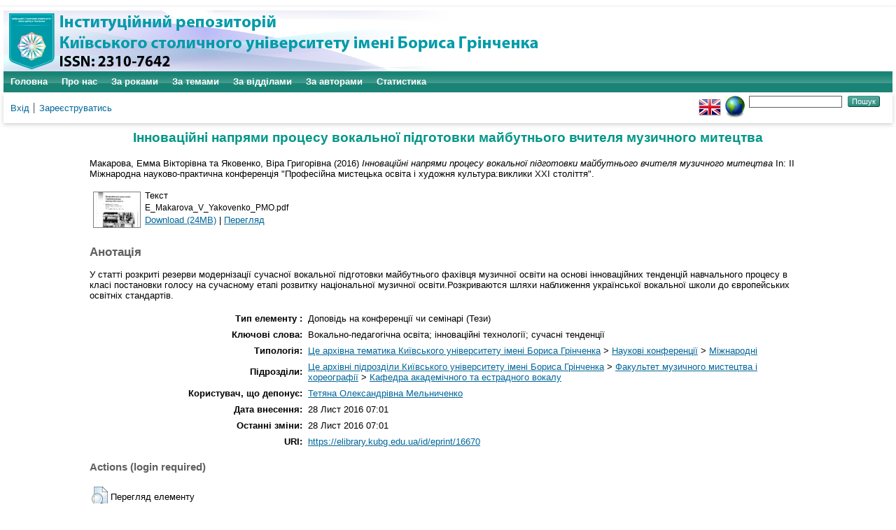

--- FILE ---
content_type: text/html; charset=utf-8
request_url: https://elibrary.kubg.edu.ua/id/eprint/16670/
body_size: 6167
content:
<!DOCTYPE html PUBLIC "-//W3C//DTD XHTML 1.0 Transitional//EN" "http://www.w3.org/TR/xhtml1/DTD/xhtml1-transitional.dtd">
<html xmlns="http://www.w3.org/1999/xhtml" lang="en">
  <head>
    <meta name="viewport" content="width=device-width, initial-scale=1.0" />
    <meta http-equiv="X-UA-Compatible" content="IE=edge" />
    <title> Інноваційні напрями процесу вокальної підготовки майбутнього вчителя музичного митецтва  - Інституційний репозиторій Київського столичного університету імені Бориса Грінченка</title>
    <link rel="icon" href="/favicon.ico" type="image/x-icon" />
    <link rel="shortcut icon" href="/favicon.ico" type="image/x-icon" />
    <meta name="eprints.eprintid" content="16670" />
<meta name="eprints.rev_number" content="10" />
<meta name="eprints.eprint_status" content="archive" />
<meta name="eprints.userid" content="360" />
<meta name="eprints.dir" content="disk0/00/01/66/70" />
<meta name="eprints.datestamp" content="2016-11-28 07:01:48" />
<meta name="eprints.lastmod" content="2016-11-28 07:01:48" />
<meta name="eprints.status_changed" content="2016-11-28 07:01:48" />
<meta name="eprints.type" content="conference_item" />
<meta name="eprints.metadata_visibility" content="show" />
<meta name="eprints.creators_name" content="Макарова, Емма Вікторівна" />
<meta name="eprints.creators_name" content="Яковенко, Віра Григорівна" />
<meta name="eprints.creators_id" content="e.makarova@kubg.edu.ua" />
<meta name="eprints.creators_id" content="v.yakovenko@kubg.edu.ua" />
<meta name="eprints.title" content="Инновационные направления процесса вокальной подготовки будущего учителя музыкального искусства" lang="ru" />
<meta name="eprints.title" content="Інноваційні напрями процесу вокальної підготовки майбутнього вчителя музичного митецтва" lang="uk" />
<meta name="eprints.title" content="Innovative process areas of vocal training future teachers of music" lang="en" />
<meta name="eprints.ispublished" content="pub" />
<meta name="eprints.subjects" content="nauk_konf_mizhnar" />
<meta name="eprints.divisions" content="im_aev" />
<meta name="eprints.keywords" content="Вокально-педагогическое образование; инновационные технологии; современные тенденции" lang="ru" />
<meta name="eprints.keywords" content="Вокально-педагогічна освіта; інноваційні технології; сучасні тенденції" lang="uk" />
<meta name="eprints.keywords" content="Vocal-pedagogical education; innovative technology; current tendencies" lang="en" />
<meta name="eprints.abstract" content="В статье раскрыты резервы модернизации современной вокальной подготовки будущего специалиста музыкального образования на основе инновационных тенденций учебного процесса в классе постановки голоса на современном этапе развития национального музыкального образования.Раскрываются пути приближения украинской вокальной школы к европейским образовательным стандартам." lang="ru" />
<meta name="eprints.abstract" content="У статті розкриті резерви модернізації сучасної вокальної підготовки майбутнього фахівця музичної освіти на основі інноваційних тенденцій навчального процесу в класі постановки голосу на сучасному етапі розвитку національної музичної освіти.Розкриваются шляхи наближення української вокальної школи до європейських освітніх стандартів." lang="uk" />
<meta name="eprints.abstract" content="The article disclosed reserves of the modernization of modern vocal training of the future music professional based of innovative trends in the educational process in the classroom setting rates at the current stage of development of national music education.It presents the ways of Ukrainian vocal school approach to European educational standarts." lang="en" />
<meta name="eprints.date" content="2016" />
<meta name="eprints.date_type" content="published" />
<meta name="eprints.full_text_status" content="public" />
<meta name="eprints.pres_type" content="paper" />
<meta name="eprints.event_title" content="ІІ Міжнародна науково-практична конференція &quot;Професійна мистецька освіта і художня культура:виклики ХХІ століття&quot;" />
<meta name="eprints.event_type" content="conference" />
<meta name="eprints.refereed" content="FALSE" />
<meta name="eprints.referencetext" content="Вербек-Свердстрем  В. Школа раскрытия голоса:путь к катарсису в искусстве пения /Вальборг Вербек-Свердстрем ; пер. с нем. Федоровой Н.Н.- М.:Evedentis,2009.-224с.
Козир А.В Інноваційні тенденції акмелогічного становлення викладачів мистецьких дисциплін // Академія педегогічних наук : 3б. матеріалів VI мистецько-педагогічних читань пам`яті професора О.П. Рудницької - Чернівці: Зелена Буковина.-2010.-С.77.
Макарова Е.В. Застосування інтерактивних методів та прийомів навчання в процесі підготовки педагога-музиканта на заняттях з постановки голосу //Академія педагогічних наук Зб. матеріалів науково-педагогічного семінару.-Чернівці: Зелена Буковина.-2008.-С.4.
Олексюк О.М. Інноваційні підходи у вищій мистецькій освіті //Матеріали VII Міжнародної науково-практичної конференції &quot;Инновационные технологии в образовании&quot;.-Ялта,2012.-354с." />
<meta name="eprints.citation" content="  Макарова, Емма Вікторівна та Яковенко, Віра Григорівна  (2016) Інноваційні напрями процесу вокальної підготовки майбутнього вчителя музичного митецтва  In: ІІ Міжнародна науково-практична конференція &quot;Професійна мистецька освіта і художня культура:виклики ХХІ століття&quot;.     " />
<meta name="eprints.document_url" content="https://elibrary.kubg.edu.ua/id/eprint/16670/1/E_Makarova_V_Yakovenko_PMO.pdf" />
<link rel="schema.DC" href="http://purl.org/DC/elements/1.0/" />
<meta name="DC.relation" content="https://elibrary.kubg.edu.ua/id/eprint/16670/" />
<meta name="DC.title" content="Инновационные направления процесса вокальной подготовки будущего учителя музыкального искусства" lang="ru" />
<meta name="DC.title" content="Інноваційні напрями процесу вокальної підготовки майбутнього вчителя музичного митецтва" lang="uk" />
<meta name="DC.title" content="Innovative process areas of vocal training future teachers of music" lang="en" />
<meta name="DC.creator" content="Макарова, Емма Вікторівна" />
<meta name="DC.creator" content="Яковенко, Віра Григорівна" />
<meta name="DC.subject" content="Міжнародні" />
<meta name="DC.description" content="В статье раскрыты резервы модернизации современной вокальной подготовки будущего специалиста музыкального образования на основе инновационных тенденций учебного процесса в классе постановки голоса на современном этапе развития национального музыкального образования.Раскрываются пути приближения украинской вокальной школы к европейским образовательным стандартам." lang="ru" />
<meta name="DC.description" content="У статті розкриті резерви модернізації сучасної вокальної підготовки майбутнього фахівця музичної освіти на основі інноваційних тенденцій навчального процесу в класі постановки голосу на сучасному етапі розвитку національної музичної освіти.Розкриваются шляхи наближення української вокальної школи до європейських освітніх стандартів." lang="uk" />
<meta name="DC.description" content="The article disclosed reserves of the modernization of modern vocal training of the future music professional based of innovative trends in the educational process in the classroom setting rates at the current stage of development of national music education.It presents the ways of Ukrainian vocal school approach to European educational standarts." lang="en" />
<meta name="DC.date" content="2016" />
<meta name="DC.type" content="Доповідь на конференції чи семінарі" />
<meta name="DC.type" content="NonPeerReviewed" />
<meta name="DC.format" content="text" />
<meta name="DC.language" content="ru" />
<meta name="DC.identifier" content="https://elibrary.kubg.edu.ua/id/eprint/16670/1/E_Makarova_V_Yakovenko_PMO.pdf" />
<meta name="DC.identifier" content="  Макарова, Емма Вікторівна та Яковенко, Віра Григорівна  (2016) Інноваційні напрями процесу вокальної підготовки майбутнього вчителя музичного митецтва  In: ІІ Міжнародна науково-практична конференція &quot;Професійна мистецька освіта і художня культура:виклики ХХІ століття&quot;.     " />
<link rel="alternate" href="https://elibrary.kubg.edu.ua/cgi/export/eprint/16670/Simple/elibrary-eprint-16670.txt" type="text/plain; charset=utf-8" title="Simple Metadata" />
<link rel="alternate" href="https://elibrary.kubg.edu.ua/cgi/export/eprint/16670/XML/elibrary-eprint-16670.xml" type="application/vnd.eprints.data+xml; charset=utf-8" title="EP3 XML" />
<link rel="alternate" href="https://elibrary.kubg.edu.ua/cgi/export/eprint/16670/RDFN3/elibrary-eprint-16670.n3" type="text/n3" title="RDF+N3" />
<link rel="alternate" href="https://elibrary.kubg.edu.ua/cgi/export/eprint/16670/MODS/elibrary-eprint-16670.xml" type="text/xml; charset=utf-8" title="MODS" />
<link rel="alternate" href="https://elibrary.kubg.edu.ua/cgi/export/eprint/16670/Atom/elibrary-eprint-16670.xml" type="application/atom+xml;charset=utf-8" title="Atom" />
<link rel="alternate" href="https://elibrary.kubg.edu.ua/cgi/export/eprint/16670/DIDL/elibrary-eprint-16670.xml" type="text/xml; charset=utf-8" title="MPEG-21 DIDL" />
<link rel="alternate" href="https://elibrary.kubg.edu.ua/cgi/export/eprint/16670/RDFXML/elibrary-eprint-16670.rdf" type="application/rdf+xml" title="RDF+XML" />
<link rel="alternate" href="https://elibrary.kubg.edu.ua/cgi/export/eprint/16670/BibTeX/elibrary-eprint-16670.bib" type="text/plain; charset=utf-8" title="BibTeX" />
<link rel="alternate" href="https://elibrary.kubg.edu.ua/cgi/export/eprint/16670/CSV/elibrary-eprint-16670.csv" type="text/csv; charset=utf-8" title="Multiline CSV" />
<link rel="alternate" href="https://elibrary.kubg.edu.ua/cgi/export/eprint/16670/METS/elibrary-eprint-16670.xml" type="text/xml; charset=utf-8" title="METS" />
<link rel="alternate" href="https://elibrary.kubg.edu.ua/cgi/export/eprint/16670/JSON/elibrary-eprint-16670.js" type="application/json; charset=utf-8" title="JSON" />
<link rel="alternate" href="https://elibrary.kubg.edu.ua/cgi/export/eprint/16670/ContextObject/elibrary-eprint-16670.xml" type="text/xml; charset=utf-8" title="OpenURL ContextObject" />
<link rel="alternate" href="https://elibrary.kubg.edu.ua/cgi/export/eprint/16670/HTML/elibrary-eprint-16670.html" type="text/html; charset=utf-8" title="HTML Citation" />
<link rel="alternate" href="https://elibrary.kubg.edu.ua/cgi/export/eprint/16670/COinS/elibrary-eprint-16670.txt" type="text/plain; charset=utf-8" title="OpenURL ContextObject in Span" />
<link rel="alternate" href="https://elibrary.kubg.edu.ua/cgi/export/eprint/16670/EndNote/elibrary-eprint-16670.enw" type="text/plain; charset=utf-8" title="EndNote" />
<link rel="alternate" href="https://elibrary.kubg.edu.ua/cgi/export/eprint/16670/RIS/elibrary-eprint-16670.ris" type="text/plain" title="Reference Manager" />
<link rel="alternate" href="https://elibrary.kubg.edu.ua/cgi/export/eprint/16670/Text/elibrary-eprint-16670.txt" type="text/plain; charset=utf-8" title="ASCII Citation" />
<link rel="alternate" href="https://elibrary.kubg.edu.ua/cgi/export/eprint/16670/RDFNT/elibrary-eprint-16670.nt" type="text/plain" title="RDF+N-Triples" />
<link rel="alternate" href="https://elibrary.kubg.edu.ua/cgi/export/eprint/16670/Refer/elibrary-eprint-16670.refer" type="text/plain" title="Refer" />
<link rel="alternate" href="https://elibrary.kubg.edu.ua/cgi/export/eprint/16670/DC/elibrary-eprint-16670.txt" type="text/plain; charset=utf-8" title="Dublin Core" />
<script type="text/javascript" src="https://www.google.com/jsapi">
//padder
</script><script type="text/javascript">
// <![CDATA[
google.load("visualization", "1", {packages:["corechart", "geochart"]});
// ]]></script><link rel="Top" href="https://elibrary.kubg.edu.ua/" />
    <link rel="Sword" href="https://elibrary.kubg.edu.ua/sword-app/servicedocument" />
    <link rel="SwordDeposit" href="https://elibrary.kubg.edu.ua/id/contents" />
    <link rel="Search" type="text/html" href="https://elibrary.kubg.edu.ua/cgi/search" />
    <link rel="Search" type="application/opensearchdescription+xml" href="https://elibrary.kubg.edu.ua/cgi/opensearchdescription" title="Інституційний репозиторій Київського столичного університету імені Бориса Грінченка" />
    <script type="text/javascript" src="https://www.google.com/jsapi">
//padder
</script><script type="text/javascript">
// <![CDATA[
google.load("visualization", "1", {packages:["corechart", "geochart"]});
// ]]></script><script type="text/javascript">
// <![CDATA[
var eprints_http_root = "https://elibrary.kubg.edu.ua";
var eprints_http_cgiroot = "https://elibrary.kubg.edu.ua/cgi";
var eprints_oai_archive_id = "elibrary.kubg.edu.ua";
var eprints_logged_in = false;
var eprints_logged_in_userid = 0; 
var eprints_logged_in_username = ""; 
var eprints_logged_in_usertype = ""; 
// ]]></script>
    <style type="text/css">.ep_logged_in { display: none }</style>
    <link rel="stylesheet" type="text/css" href="/style/auto-3.4.4.css?1664363375" />
    <script type="text/javascript" src="/javascript/auto-3.4.4.js?1664363375">
//padder
</script>
    <!--[if lte IE 6]>
        <link rel="stylesheet" type="text/css" href="/style/ie6.css" />
   <![endif]-->
    <meta name="Generator" content="EPrints 3.4.4" />
    <meta http-equiv="Content-Type" content="text/html; charset=UTF-8" />
    <meta http-equiv="Content-Language" content="uk" />
    
  </head>
  <body>
    
    <div id="wrapper">
      <header>
        <div class="ep_tm_header ep_noprint">
		<div class="ep_tm_site_logo">
	  <a href="/" title="Інституційний репозиторій Київського столичного університету імені Бориса Грінченка">
          <img alt="Інституційний репозиторій Київського столичного університету імені Бориса Грінченка" src="/images/ualogo/sitelogo.png" />
          </a>
      </div>
          <nav aria-label="Main Navigation">
            <ul role="menu" class="ep_tm_menu">
              <li>
                <a href="/" title="Перейти на стартову сторінку!" role="menuitem">
                  Головна
                </a>
              </li>
              <li>
                <a href="/information.html" title="Отримайте детальну інформацію про сховище!" role="menuitem">
                  Про нас
                </a>
              </li>
              <li>
                    <a href="/view/year/" role="menuitem">
                      За роками
                    </a>
                  </li>
                  <li>
                    <a href="/view/subjects/" role="menuitem">
                      За темами
                    </a>
                  </li>
                  <li>
                    <a href="/view/divisions/" role="menuitem">
                      За відділами
                    </a>
                  </li>
                  <li>
                    <a href="/view/creators/" role="menuitem">
                      За авторами
                    </a>
                  </li>
                  <li>
                    <a href="/cgi/stats/report/" role="menuitem">
                      Статистика
                    </a>
                  </li>
            </ul>
          </nav>
        
          <div class="ep_tm_searchbar">
            <div>
              <ul class="ep_tm_key_tools" id="ep_tm_menu_tools" role="toolbar"><li><a href="/cgi/users/home">Вхід</a></li><li><a href="/cgi/register">Зареєструватись</a></li></ul>
            </div>
            <div>
              <div id="ep_tm_languages"><a href="/cgi/set_lang?lang=en&amp;referrer=https%3A%2F%2Felibrary.kubg.edu.ua%2Fid%2Feprint%2F16670%2F" title="English"><img src="/images/flags/en.png" align="top" border="0" alt="English" /></a><a href="/cgi/set_lang?referrer=https%3A%2F%2Felibrary.kubg.edu.ua%2Fid%2Feprint%2F16670%2F" title="Очистка Cookie - вибирає мову установки браузера"><img src="/images/flags/aero.png" align="top" border="0" alt="Очистка Cookie - вибирає мову установки браузера" /></a></div>
              <form method="get" accept-charset="utf-8" action="/cgi/search" style="display:inline">
                <input class="ep_tm_searchbarbox" size="20" type="text" name="q" aria-labelledby="searchbutton" />
                <input class="ep_tm_searchbarbutton" value="Пошук" type="submit" name="_action_search" id="searchbutton" />
                <input type="hidden" name="_action_search" value="Search" />
                <input type="hidden" name="_order" value="bytitle" />
                <input type="hidden" name="basic_srchtype" value="ALL" />
                <input type="hidden" name="_satisfyall" value="ALL" />
              </form>
            </div>
          </div>
        </div>
      </header>

      <div id="main_content">
        <div class="ep_tm_page_content">
          <h1 id="page-title" class="ep_tm_pagetitle">
            

Інноваційні напрями процесу вокальної підготовки майбутнього вчителя музичного митецтва


          </h1>
          <div class="ep_summary_content"><div class="ep_summary_content_left"></div><div class="ep_summary_content_right"></div><div class="ep_summary_content_top"></div><div class="ep_summary_content_main">

  <p style="margin-bottom: 1em">
    


    <span class="person_name">Макарова, Емма Вікторівна</span> та <span class="person_name">Яковенко, Віра Григорівна</span>
  

(2016)

<em>Інноваційні напрями процесу вокальної підготовки майбутнього вчителя музичного митецтва</em>


    In: ІІ Міжнародна науково-практична конференція "Професійна мистецька освіта і художня культура:виклики ХХІ століття".
  


  



  </p>

  

  

    
  
    
      
      <table>
        
          <tr>
            <td valign="top" align="right"><a class="ep_document_link" onblur="EPJS_HidePreview( event, 'doc_preview_102174', 'right' );" onmouseover="EPJS_ShowPreview( event, 'doc_preview_102174', 'right' );" onfocus="EPJS_ShowPreview( event, 'doc_preview_102174', 'right' );" onmouseout="EPJS_HidePreview( event, 'doc_preview_102174', 'right' );" href="https://elibrary.kubg.edu.ua/16670/1/E_Makarova_V_Yakovenko_PMO.pdf"><img class="ep_doc_icon" alt="[thumbnail of E_Makarova_V_Yakovenko_PMO.pdf]" src="https://elibrary.kubg.edu.ua/16670/1.hassmallThumbnailVersion/E_Makarova_V_Yakovenko_PMO.pdf" border="0" /></a><div id="doc_preview_102174" class="ep_preview"><div><div><span><img class="ep_preview_image" id="doc_preview_102174_img" alt="" src="https://elibrary.kubg.edu.ua/16670/1.haspreviewThumbnailVersion/E_Makarova_V_Yakovenko_PMO.pdf" border="0" /><div class="ep_preview_title">Перегляд</div></span></div></div></div></td>
            <td valign="top">
              

<!-- document citation -->


<span class="ep_document_citation">
<span class="document_format">Текст</span>
<br /><span class="document_filename">E_Makarova_V_Yakovenko_PMO.pdf</span>



</span>

<br />
              <a href="https://elibrary.kubg.edu.ua/id/eprint/16670/1/E_Makarova_V_Yakovenko_PMO.pdf" class="ep_document_link">Download (24MB)</a>
              
			  
			  | <a href="https://elibrary.kubg.edu.ua/16670/1.haslightboxThumbnailVersion/E_Makarova_V_Yakovenko_PMO.pdf" rel="lightbox[docs] nofollow" title="   Текст &lt;https://elibrary.kubg.edu.ua/id/eprint/16670/1/E_Makarova_V_Yakovenko_PMO.pdf&gt; 
E_Makarova_V_Yakovenko_PMO.pdf     ">Перегляд</a>
			  
			  
              
  
              <ul>
              
              </ul>
            </td>
          </tr>
        
      </table>
    

  

  

  
    <h2>Анотація</h2>
    <p style="text-align: left; margin: 1em auto 0em auto">У статті розкриті резерви модернізації сучасної вокальної підготовки майбутнього фахівця музичної освіти на основі інноваційних тенденцій навчального процесу в класі постановки голосу на сучасному етапі розвитку національної музичної освіти.Розкриваются шляхи наближення української вокальної школи до європейських освітніх стандартів.</p>
  

  <table style="margin-bottom: 1em; margin-top: 1em;" cellpadding="3">
    <tr>
      <th align="right">Тип елементу :</th>
      <td>
        Доповідь на конференції чи семінарі
        (Тези)
        
        
        
        
      </td>
    </tr>
    
    
      
    
      
    
      
        <tr>
          <th align="right">Ключові слова:</th>
          <td valign="top">Вокально-педагогічна освіта; інноваційні технології; сучасні тенденції</td>
        </tr>
      
    
      
    
      
    
      
    
      
    
      
    
      
        <tr>
          <th align="right">Типологія:</th>
          <td valign="top"><a href="https://elibrary.kubg.edu.ua/view/subjects/yarchivebgku.html">Це архівна тематика Київського університету імені Бориса Грінченка</a> &gt; <a href="https://elibrary.kubg.edu.ua/view/subjects/nauk=5Fkonf.html">Наукові конференції</a> &gt; <a href="https://elibrary.kubg.edu.ua/view/subjects/nauk=5Fkonf=5Fmizhnar.html">Міжнародні</a></td>
        </tr>
      
    
      
        <tr>
          <th align="right">Підрозділи:</th>
          <td valign="top"><a href="https://elibrary.kubg.edu.ua/view/divisions/z=5Farchive/">Це архівні підрозділи Київського університету імені Бориса Грінченка</a> &gt; <a href="https://elibrary.kubg.edu.ua/view/divisions/fmmh/">Факультет музичного мистецтва і хореографії</a> &gt; <a href="https://elibrary.kubg.edu.ua/view/divisions/im=5Faev/">Кафедра академічного та естрадного вокалу</a></td>
        </tr>
      
    
      
    
      
        <tr>
          <th align="right">Користувач, що депонує:</th>
          <td valign="top">

<a href="https://elibrary.kubg.edu.ua/cgi/users/home?screen=User::View&amp;userid=360"><span class="ep_name_citation"><span class="person_name">Тетяна Олександрівна Мельниченко</span></span></a>

</td>
        </tr>
      
    
      
        <tr>
          <th align="right">Дата внесення:</th>
          <td valign="top">28 Лист 2016 07:01</td>
        </tr>
      
    
      
        <tr>
          <th align="right">Останні зміни:</th>
          <td valign="top">28 Лист 2016 07:01</td>
        </tr>
      
    
    <tr>
      <th align="right">URI:</th>
      <td valign="top"><a href="https://elibrary.kubg.edu.ua/id/eprint/16670">https://elibrary.kubg.edu.ua/id/eprint/16670</a></td>
    </tr>
  </table>

  
  

  
    <h3>Actions (login required)</h3>
    <table class="ep_summary_page_actions">
    
      <tr>
        <td><a href="/cgi/users/home?screen=EPrint%3A%3AView&amp;eprintid=16670"><img src="/style/images/action_view.png" alt="Перегляд елементу" class="ep_form_action_icon" role="button" /></a></td>
        <td>Перегляд елементу</td>
      </tr>
    
    </table>
  

</div><div class="ep_summary_content_bottom"></div><div class="ep_summary_content_after"></div></div>
        </div>
      </div>

      <footer>
        <div class="ep_tm_footer ep_noprint">
          <div>Інституційний репозиторій Київського столичного університету імені Бориса Грінченка Базується на системі <em><a href="http://eprints.org/software/">EPrints 3</a></em>розробленої в <a href="http://www.ecs.soton.ac.uk/">Школі електроніки і комп'ютерних наук</a> при Саутгемптонському університеті. <a href="https://elibrary.kubg.edu.ua/eprints/">Подальша інформація і розробники системи</a>.	</div>
          <div class="ep_tm_eprints_logo">
            <a rel="external" href="http://eprints.org/software/">
              <img alt="EPrints Logo" src="/images/eprintslogo.png" /><img alt="EPrints Publications Flavour Logo" src="/images/flavour.png" style="width: 28px" />
            </a>
          </div>
        </div>
      </footer>
    </div> <!-- wrapper -->
  </body>
</html>